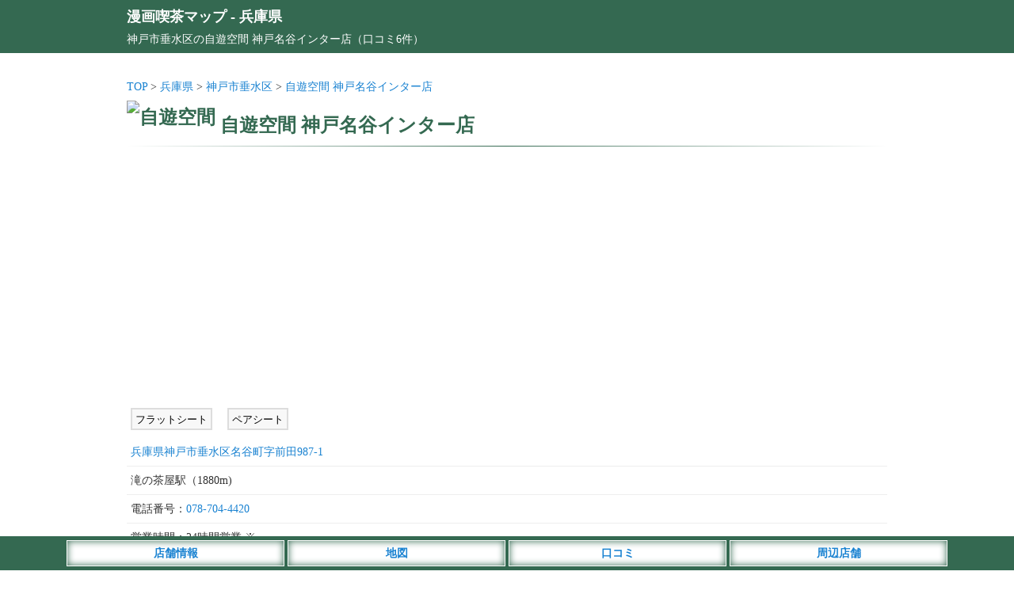

--- FILE ---
content_type: text/html; charset=UTF-8
request_url: https://mankitsu.jp/hyogo/s1090/
body_size: 8810
content:
<!DOCTYPE html>
<html lang="ja">
<head>
<meta charset="utf-8">
<meta name="viewport" content="width=device-width,initial-scale=1">
<meta name="color-scheme" content="light dark">
<title>自遊空間 神戸名谷インター店（神戸市垂水区）の店舗情報 - 漫画喫茶マップ</title>
<meta name="description" content="漫画だけでなくネットカフェの顔も持っているお店です。ここでは有名なオンラインゲームサービスもなされていて、自分はそのゲ…">
<link rel="canonical" href="https://mankitsu.jp/hyogo/s1090/">
<link rel="apple-touch-icon" href="https://mankitsu.jp/wp-content/themes/map/webclip.png">
<link rel="shortcut icon" href="https://mankitsu.jp/wp-content/themes/map/favicon.ico" type="image/x-icon">
<style type="text/css">
@media (prefers-color-scheme: light){
html,body,div,span,applet,object,iframe,h1,h2,h3,h4,h5,h6,p,blockquote,pre,a,abbr,acronym,address,big,cite,code,del,dfn,em,img,ins,kbd,q,s,samp,small,strike,strong,sub,sup,tt,var,b,u,i,center,dl,dt,dd,ol,ul,li,fieldset,form,label,legend,table,caption,tbody,tfoot,thead,tr,th,td,article,aside,canvas,details,embed,figure,figcaption,footer,header,hgroup,menu,nav,output,ruby,section,summary,time,mark,audio,video {margin:0; padding:0; border:0; font-size:1rem; font:inherit; vertical-align:baseline; -webkit-box-sizing:border-box; -moz-box-sizing:border-box; box-sizing:border-box; -webkit-text-size-adjust:100%; -ms-text-size-adjust:100%; text-size-adjust:100%;}
html,body {height:100%;}
html {font-size:14px;}
body {font-size:1rem; font-family:'ヒラギノ角ゴ Pro W3', 'Hiragino Kaku Gothic Pro', 'メイリオ', 'MS PGothic'; line-height:1.8; -webkit-font-smoothing:antialiased; background:#fff; color:#333;}/**/
a {color:#1982d1; text-decoration:none;}/**/
article,aside,details,figcaption,figure,footer,header,hgroup,menu,nav,section {display:block;}
ol,ul {list-style:none;}
blockquote,q {quotes:none;}
blockquote:before,blockquote:after,q:before,q:after {content:''; content:none;}
input:focus,textarea:focus {outline:none;}
img {vertical-align:bottom; max-width:100%; height:auto;}
.inner {width:960px; margin:0 auto;}
.says,.reply {display:none;}
.comment-notes,.comment-form-email{display:none;}
.adspace1 {margin:25px auto; text-align:center; min-height:320px;}
#commentform {font-weight:400;}
#header {background:#346951; padding:5px; margin-bottom:30px; color:#fff; font-size:1.3rem; font-weight:700;}
#header a {color:#fff;}
#header p {font-size:1rem; font-weight:400;}
#container {width:960px; margin:0 auto;}
#detail .line {position:relative; height:1px; border-width:0; background-image:-webkit-linear-gradient(left,transparent 0%,#346951 50%,transparent 100%); background-image:linear-gradient(90deg,transparent 0%,#346951 50%,transparent 100%); margin:5px 0 20px 0;}
#detail h1 {font-size:1.7rem; font-weight:700; color:#346951; margin-top:15px;}/**/
#detail h1 img {width:25px; height:25px; position:relative; top:-10px;}
#detail ul.list__cat {text-align:left; margin-bottom:5px;}
#detail ul.list__cat li {display:inline-block;}
#detail .shop__img {width:100%; max-width:760px; margin:20px auto; text-align: center;}
#detail .detail__map {text-align:center; margin:20px auto;}
#detail .comment-list {margin-bottom:20px; list-style: decimal; padding:10px 0 10px 35px; background:#fffbf5;}/**/
#detail .detail__commentWrap {margin-bottom:20px;}
#detail .detail__commentWrap .comment-body {margin-bottom:20px; padding-right:5px; background:#fffbf5;}/**/
#detail .detail__commentWrap .comment-body .comment-author {font-weight:700; font-size:1.1rem; border-bottom:1px dotted #ddd; border-top:1px dotted #ddd; margin:5px 0;}
#detail .detail__commentWrap .comment-body .comment-author .fn {color:#333; font-weight:700; font-size:1.1rem;}
#detail .detail__commentWrap .comment-body .comment-meta {padding-top:5px;}
#detail .detail__commentWrap .comment-body .comment-meta a {font-weight:400; pointer-events: none; color:#777;}/**/
#detail .detail__commentWrap .comment_title {font-size:1.2rem; text-align:left; padding:5px 10px; margin:20px 0 5px 5px; color:#346951; line-height:1.3; border-left:5px solid #346951; font-weight:700;}/**/
#detail .detail__commentWrap .comment-form-author {margin-top:10px;}
#container input,#container textarea {border:1px solid #ccc; padding:4px 8px; margin:5px 0; -webkit-border-radius:3px; border-radius:3px; line-height:1.6; font-size:1rem; width:98%; background:#fff;}/**/
#detail .detail__commentWrap input[type="submit"] {-webkit-appearance:none; -moz-appearance:none; appearance:none; width:200px; background:#555; padding:8px; border:0; color:#fff; margin:20px 0;}/**/
#detail .detail__commentWrap p {font-weight:400;}
#detail #list .list__box ul.list__tags li {display:inline-block; margin:0 10px 10px 5px; padding:2px 4px 0 4px; background:#f8f8f8; font-size:0.9rem; color:#000; border:2px solid #ddd;}/**/
#detail #list .list__box .shop__info {padding:5px; border-bottom:1px solid #eee;}/**/
#detail #list .list__box .tag-list {padding:0 5px 20px 5px;}
#detail #list .list__box .tag-list li {display:inline-block;}
#detail #list .list__box .text_box {padding:5px; text-align:left; margin-bottom:20px;}
#detail #list .list__box .text_box h1 {color: #346951; font-size:1.2rem; font-weight:700; padding:5px 0; margin:0; border-bottom:1px dotted #346951;}
#detail #list .list__box .report {padding-bottom:50px; border-bottom:1px solid #ddd;}/**/
#detail #list .list__box .report p {font-size:1.1rem;}
#detail #list .list__box .report .bs {padding-top:60px;}
#detail #list .list__box .report .ss {padding-top:30px;}
#detail #list .list__box .report img {padding:20px 0;}
#detail #list .list__box .report h5 {font-size:1.2rem; font-weight:700; padding-top:20px; color:#346951;}/**/
#detail #list .list__box .report h6 {font-size:1.1rem; font-weight:700; padding-top:20px;}
#detail .btn__map {width:150px; padding:5px; background:#fff; border:1px #fff solid; box-shadow: 0 0 10px #1982d1 inset; text-align:center; margin:0 auto 25px auto;}
#detail .btn__map a {color:#1982d1; font-weight:700;}
#detail #respond {background:#f8f8f8; padding:10px; border-radius:3px; border:1px solid #ddd;}/**/
#contact__form .normal,#contact__form .required {font-size:1.1rem; font-weight:700; padding:25px 0 5px 0;}
#contact__form .normal span,#contact__form .required span {color:#999; font-size:1rem; padding-left:15px;}/**/
#contact__form .required font {color:#ff5500; padding:0 2px;}/**/
#contact__form input {padding:5px;}
#contact__form span .wpcf7-list-item {margin:0; font-size:1.2rem; padding-right:10px;}
#detail .attention {margin-top:25px; padding:10px; background:#f8f8f8;}/**/
#detail .attention p span {font-weight:700; color:#555; border-bottom:1px dotted #777;}/**/
#footer {margin-top:30px;}
#footer .footer__links {background:#36393F; color:#E8EAED; text-align:center; padding:10px 0 50px 0;}
#footer .footer__links ul li {display:inline-block; margin:5px 10px;}
#footer .footer__links ul li a {color:#fff;}
#footer .footer__links small {display:inline-block; padding-top:10px;}
#footer__menu {display:block; width:100%; position:fixed; left:0px; bottom:0; z-index:9999; text-align:center;}
#footer__menu ul {background:#346951; width:100%; margin:0 auto; padding:5px 0;}
#footer__menu ul li {display:inline-block; width:23%; max-width:275px; padding:3px; background:#fff; border:1px #fff solid; box-shadow: 0 0 10px #346951 inset; color:#1982d1; font-weight:700;}
#footer__menu ul li a {display: block; color:#1982d1;}
}

@media (prefers-color-scheme: dark){
html,body,div,span,applet,object,iframe,h1,h2,h3,h4,h5,h6,p,blockquote,pre,a,abbr,acronym,address,big,cite,code,del,dfn,em,img,ins,kbd,q,s,samp,small,strike,strong,sub,sup,tt,var,b,u,i,center,dl,dt,dd,ol,ul,li,fieldset,form,label,legend,table,caption,tbody,tfoot,thead,tr,th,td,article,aside,canvas,details,embed,figure,figcaption,footer,header,hgroup,menu,nav,output,ruby,section,summary,time,mark,audio,video {margin:0; padding:0; border:0; font-size:1rem; font:inherit; vertical-align:baseline; -webkit-box-sizing:border-box; -moz-box-sizing:border-box; box-sizing:border-box; -webkit-text-size-adjust:100%; -ms-text-size-adjust:100%; text-size-adjust:100%;}
html,body {height:100%;}
html {font-size:14px;}
body {font-size:1rem; font-family:'ヒラギノ角ゴ Pro W3', 'Hiragino Kaku Gothic Pro', 'メイリオ', 'MS PGothic'; line-height:1.8; -webkit-font-smoothing:antialiased; background:#202124; color:#E8EAED;}/**/
a {color:#99CCFF; text-decoration:none;}/**/
article,aside,details,figcaption,figure,footer,header,hgroup,menu,nav,section {display:block;}
ol,ul {list-style:none;}
blockquote,q {quotes:none;}
blockquote:before,blockquote:after,q:before,q:after {content:''; content:none;}
input:focus,textarea:focus {outline:none;}
img {vertical-align:bottom; max-width:100%; height:auto;}
.inner {width:960px; margin:0 auto;}
.says,.reply {display:none;}
.comment-notes,.comment-form-email{display:none;}
.adspace1 {margin:25px auto; text-align:center; min-height:320px;}
#commentform {font-weight:400;}
#header {background:#346951; padding:5px; margin-bottom:30px; color:#fff; font-size:1.3rem; font-weight:700;}
#header a {color:#fff;}
#header p {font-size:1rem; font-weight:400;}
#container {width:960px; margin:0 auto;}
#detail .line {position:relative; height:1px; border-width:0; background-image:-webkit-linear-gradient(left,transparent 0%,#346951 50%,transparent 100%); background-image:linear-gradient(90deg,transparent 0%,#346951 50%,transparent 100%); margin:5px 0 20px 0;}
#detail h1 {font-size:1.7rem; font-weight:700; color:#E8EAED; margin-top:15px;}/**/
#detail h1 img {width:25px; height:25px; position:relative; top:-10px;}
#detail ul.list__cat {text-align:left; margin-bottom:5px;}
#detail ul.list__cat li {display:inline-block;}
#detail .shop__img {width:100%; max-width:760px; margin:20px auto; text-align: center;}
#detail .detail__map {text-align:center; margin:20px auto;}
#detail .comment-list {margin-bottom:20px; list-style: decimal; padding:10px 0 10px 35px; background:#36393F;}/**/
#detail .detail__commentWrap {margin-bottom:20px;}
#detail .detail__commentWrap .comment-body {margin-bottom:20px; padding-right:5px; background:#36393F;}/**/
#detail .detail__commentWrap .comment-body .comment-author {font-weight:700; font-size:1.1rem; border-bottom:1px dotted #ddd; border-top:1px dotted #ddd; margin:5px 0;}
#detail .detail__commentWrap .comment-body .comment-author .fn {color:#E8EAED; font-weight:700; font-size:1.1rem;}
#detail .detail__commentWrap .comment-body .comment-meta {padding-top:5px;}
#detail .detail__commentWrap .comment-body .comment-meta a {font-weight:400; pointer-events: none; color:#aeb0b3;}/**/
#detail .detail__commentWrap .comment_title {font-size:1.2rem; text-align:left; padding:5px 10px; margin:20px 0 5px 5px; color:#E8EAED; line-height:1.3; border-left:5px solid #346951; font-weight:700;}/**/
#detail .detail__commentWrap .comment-form-author {margin-top:10px;}
#container input,#container textarea {border:1px solid #202124; padding:4px 8px; margin:5px 0; -webkit-border-radius:3px; border-radius:3px; line-height:1.6; font-size:1rem; width:98%; background:#202124;}/**/
#detail .detail__commentWrap input[type="submit"] {-webkit-appearance:none; -moz-appearance:none; appearance:none; width:200px; background:#555; padding:8px; border:0; color:#E8EAED; margin:20px 0;}/**/
#detail .detail__commentWrap p {font-weight:400;}
#detail #list .list__box ul.list__tags li {display:inline-block; margin:10px 10px 0 5px; padding:2px 4px 0 4px; background:#36393F; font-size:0.9rem; color:#E8EAED; border:2px solid #36393F;}/**/
#detail #list .list__box .shop__info {padding:5px; border-bottom:1px solid #36393F;}/**/
#detail #list .list__box .tag-list {padding:0 5px 20px 5px;}
#detail #list .list__box .tag-list li {display:inline-block;}
#detail #list .list__box .text_box {padding:5px; text-align:left; margin-bottom:20px;}
#detail #list .list__box .text_box h1 {color:#E8EAED; font-size:1.2rem; font-weight:700; padding:5px 0; margin:0; border-bottom:1px dotted #E8EAED;}
#detail #list .list__box .report {padding-bottom:50px; border-bottom:1px solid #E8EAED;}/**/
#detail #list .list__box .report p {font-size:1.1rem;}
#detail #list .list__box .report .bs {padding-top:60px;}
#detail #list .list__box .report .ss {padding-top:30px;}
#detail #list .list__box .report img {padding:20px 0;}
#detail #list .list__box .report h5 {font-size:1.2rem; font-weight:700; padding-top:20px; color:#E8EAED;}/**/
#detail #list .list__box .report h6 {font-size:1.1rem; font-weight:700; padding-top:20px;}
#detail .btn__map {width:150px; padding:5px; background:#fff; border:1px #fff solid; box-shadow: 0 0 10px #1982d1 inset; text-align:center; margin:0 auto 25px auto;}
#detail .btn__map a {color:#1982d1; font-weight:700;}
#detail #respond {background:#36393F; padding:10px; border-radius:3px; border:1px solid #36393F;}/**/
#contact__form .normal,#contact__form .required {font-size:1.1rem; font-weight:700; padding:25px 0 5px 0;}
#contact__form .normal span,#contact__form .required span {color:#E8EAED; font-size:1rem; padding-left:15px;}/**/
#contact__form .required font {color:#ffae00; padding:0 2px;}/**/
#contact__form input {padding:5px;}
#contact__form span .wpcf7-list-item {margin:0; font-size:1.2rem; padding-right:10px;}
#detail .attention {margin-top:25px; padding:10px; background:#36393F;}/**/
#detail .attention p span {font-weight:700; color:#E8EAED; border-bottom:1px dotted #E8EAED;}/**/
#footer {margin-top:30px;}
#footer .footer__links {background:#36393F; color:#E8EAED; text-align:center; padding:10px 0 50px 0;}
#footer .footer__links ul li {display:inline-block; margin:5px 10px;}
#footer .footer__links ul li a {color:#fff;}
#footer .footer__links small {display:inline-block; padding-top:10px;}
#footer__menu {display:block; width:100%; position:fixed; left:0px; bottom:0; z-index:9999; text-align:center;}
#footer__menu ul {background:#346951; width:100%; margin:0 auto; padding:5px 0;}
#footer__menu ul li {display:inline-block; width:23%; max-width:275px; padding:3px; background:#fff; border:1px #fff solid; box-shadow: 0 0 10px #346951 inset; color:#1982d1; font-weight:700;}
#footer__menu ul li a {display: block; color:#1982d1;}
}

@media screen and (max-width:820px) {
	body {font-size:1.1rem;}
	.inner {width:100%;}
	.list__cat li {padding:0 3px 0 5px;}
	#header {margin-bottom:10px; padding-bottom:6px;}
	#container {width:100%; margin:0 auto;}
	#detail h1 {font-size:1.3rem; padding:0 5px;}
	#detail h1 img {top:-5px;}
	#detail .detail__map iframe {width:100%;}
	#detail #list .list__box .report .time {padding:0 5px;}
	#detail #list .list__box .report p {padding:0 5px; font-size:1.2rem;}
	#detail .detail__commentWrap .comment_title {font-size:1.2rem;}
	#detail .detail__commentWrap .comment-form-author {margin-top:10px;}
	#detail .detail__commentWrap input,#detail .detail__commentWrap textarea {padding:4px 8px; -webkit-border-radius:3px; border-radius:3px; line-height:1.6; font-size:1rem; width:95%;}
	#detail .detail__map iframe {max-height:250px;}
}

@media screen and (min-width: 821px) {
	a:hover {filter:alpha(opacity=70); opacity:0.7;}
}
</style>
<script async src="https://pagead2.googlesyndication.com/pagead/js/adsbygoogle.js?client=ca-pub-4859983151899207" crossorigin="anonymous"></script>
<!-- Google tag (gtag.js) -->
<script async src="https://www.googletagmanager.com/gtag/js?id=G-6PR4C45RTD"></script>
<script>
  window.dataLayer = window.dataLayer || [];
  function gtag(){dataLayer.push(arguments);}
  gtag('js', new Date());
  gtag('config', 'G-6PR4C45RTD');
</script>
<style id='wp-img-auto-sizes-contain-inline-css' type='text/css'>
img:is([sizes=auto i],[sizes^="auto," i]){contain-intrinsic-size:3000px 1500px}
/*# sourceURL=wp-img-auto-sizes-contain-inline-css */
</style>
<style id='classic-theme-styles-inline-css' type='text/css'>
/*! This file is auto-generated */
.wp-block-button__link{color:#fff;background-color:#32373c;border-radius:9999px;box-shadow:none;text-decoration:none;padding:calc(.667em + 2px) calc(1.333em + 2px);font-size:1.125em}.wp-block-file__button{background:#32373c;color:#fff;text-decoration:none}
/*# sourceURL=/wp-includes/css/classic-themes.min.css */
</style>
</head>
<body>
<header id="header"><div class="inner"><a href="https://mankitsu.jp">漫画喫茶マップ</a> - <a href="https://mankitsu.jp/hyogo/">兵庫県</a><p>神戸市垂水区の自遊空間 神戸名谷インター店（口コミ6件）</p></div></header>
<div id="container">
<div id="detail">
<ul class="list__cat">
<li><a href="https://mankitsu.jp">TOP</a> &gt; </li>
<li><a href="https://mankitsu.jp/hyogo/">兵庫県</a> &gt; </li>
<li><a href="https://mankitsu.jp/hyogo/koubeshi/tarumi/">神戸市垂水区</a> &gt; </li>
<li><a href="https://mankitsu.jp/hyogo/s1090/">自遊空間 神戸名谷インター店</a></li>
</ul>
<h1><img class="micon" src="https://mankitsu.jp/wp-content/themes/map/img/name14.png" alt="自遊空間">
<span class="list-title">自遊空間 神戸名谷インター店</span></h1>
<hr class="line" />
<div class="adspace1">
<!-- 漫画喫茶_店舗上部_SP -->
<ins class="adsbygoogle"
style="display:block"
data-ad-client="ca-pub-4859983151899207"
data-ad-slot="2150062572"
data-ad-format="auto"
data-full-width-responsive="true"></ins>
</div>
<section id="list">
<div class="list__box">
<ul class="list__tags">
<li>フラットシート</li>
<li>ペアシート</li>
</ul>
<div class="shop__info">
<a href="https://mankitsu.jp/hyogo/s1090/#map">兵庫県神戸市垂水区名谷町字前田987-1</a>
</div>
</tr>
<!-- 営業中の場合 -->
<div class="shop__info">滝の茶屋駅（1880m) </div>
</tr>
<div class="shop__info">電話番号：<a href="tel:078-704-4420">078-704-4420</a></div>
<div class="shop__info">営業時間：24時間営業 ※</div>
<div class="shop__info"><ul class="list__link"><li class="pricelink"><a href="http://jiqoo.jp/shop/9931655/" target="_blank" rel="nofollow">料金表</a>（外部サイト）</li></ul></div>
<div class="shop__info">ゆっくりくつろげるマット席や家族で利用できるファミリールームも完備。</div>
<div class="shop__info">口コミ件数：<a href="https://mankitsu.jp/hyogo/s1090/#comments">6件</a></div>
<div class="attention">※店舗情報は変更している場合もございます。店舗情報の修正等がございましたら、当ページの「<a href="https://mankitsu.jp/hyogo/s1090/#comments">口コミをする</a>」よりご連絡下さい。</div>
<div class="detail__map" id="map">
<iframe src="https://maps.google.co.jp/maps?output=embed&q=兵庫県神戸市垂水区名谷町字前田987-1&z=13" width="100%" height="350" frameborder="0" allowfullscreen></iframe>
</div>
<div class="btn__map">
<a href="https://maps.google.co.jp/maps?q=神戸市垂水区の自遊空間 神戸名谷インター店" target="_blank" rel="nofollow">Googleマップ</a>
</div>
<ul class="tag-list"><li>近くの漫画喫茶：</li><li><a href="https://mankitsu.jp/hyogo/koubeshi/">神戸市</a></li></ul><hr class="line" />
<div class="adspace1">
<!-- 漫画喫茶_店舗_PC -->
<ins class="adsbygoogle"
style="display:block"
data-ad-client="ca-pub-4859983151899207"
data-ad-slot="3732620176"
data-ad-format="auto"
data-full-width-responsive="true"></ins>
</div>
<!-- 閉店の場合 -->
</div><!-- /list__box -->
<div class="detail__commentWrap">
<div class="detail__form">
<div id="comments" class="comments-area">
<div id="comment__form">
	<div id="respond" class="comment-respond">
		<h3 id="reply-title" class="comment-reply-title"><div class="comment_title">口コミをする</div> <small><a rel="nofollow" id="cancel-comment-reply-link" href="/hyogo/s1090/#respond" style="display:none;">コメントをキャンセル</a></small></h3><form action="https://mankitsu.jp/hyogo/wp-comments-post.php" method="post" id="commentform" class="comment-form"><p class="comment-notes"><span id="email-notes">メールアドレスが公開されることはありません。</span> <span class="required-field-message"><span class="required">※</span> が付いている欄は必須項目です</span></p><p class="comment-form-author"><input id="author" name="author" type="text" placeholder="タイトルまたは投稿者名" value="" size="30" /></p>
<p class="comment-form-comment"><textarea id="comment" name="comment" cols="45" rows="8" aria-required="true" placeholder="コメント"></textarea></p>当サイトは店舗の特長や感想、応援コメントなどを募集しており、クレームや誹謗中傷的な表現等は掲載を見送らせて頂きます。また口コミは管理者が確認後に掲載し、内容によっては掲載されない場合もございますので、予めご了承ください。クレームの投稿に関しては「<a href="https://mankitsu.jp/review/">こちら</a>」をご確認下さい。<p class="form-submit"><input name="submit" type="submit" id="submit" class="submit" value="コメントを送信" /> <input type='hidden' name='comment_post_ID' value='10900' id='comment_post_ID' />
<input type='hidden' name='comment_parent' id='comment_parent' value='0' />
</p><p style="display: none;"><input type="hidden" id="akismet_comment_nonce" name="akismet_comment_nonce" value="b540b78d54" /></p><p style="display: none !important;" class="akismet-fields-container" data-prefix="ak_"><label>&#916;<textarea name="ak_hp_textarea" cols="45" rows="8" maxlength="100"></textarea></label><input type="hidden" id="ak_js_1" name="ak_js" value="66"/><script>document.getElementById( "ak_js_1" ).setAttribute( "value", ( new Date() ).getTime() );</script></p></form>	</div><!-- #respond -->
	</div><!-- comment__form -->
<div class="comment_title">自遊空間 神戸名谷インター店の口コミ（6件）</div>
<ol class="comment-list">
		<li class="comment even thread-even depth-1" id="comment-292">
				<div id="div-comment-292" class="comment-body">
				<div class="comment-author vcard">
						<cite class="fn">ネットゲームもできる</cite> <span class="says">より:</span>		</div>
		
		<div class="comment-meta commentmetadata">
			<a href="https://mankitsu.jp/hyogo/s1090/#comment-292">2021年9月27日 12:03 PM</a>		</div>

		<p>漫画だけでなくネットカフェの顔も持っているお店です。ここでは有名なオンラインゲームサービスもなされていて、自分はそのゲームで遊ぶために毎週4回は足を運んでいます。公式配信店になっているおかげで、限定アイテムも手にれることができました。フリータイムなら980円で最大5時間も滞在できる点がとても嬉しい所です。</p>

		<div class="reply"><a rel="nofollow" class="comment-reply-link" href="https://mankitsu.jp/hyogo/s1090/?replytocom=292#respond" data-commentid="292" data-postid="10900" data-belowelement="div-comment-292" data-respondelement="respond" data-replyto="ネットゲームもできる に返信" aria-label="ネットゲームもできる に返信">返信</a></div>
				</div>
				</li><!-- #comment-## -->
		<li class="comment odd alt thread-odd thread-alt depth-1" id="comment-256">
				<div id="div-comment-256" class="comment-body">
				<div class="comment-author vcard">
						<cite class="fn">遊びの種類が豊富です！</cite> <span class="says">より:</span>		</div>
		
		<div class="comment-meta commentmetadata">
			<a href="https://mankitsu.jp/hyogo/s1090/#comment-256">2018年12月4日 10:04 AM</a>		</div>

		<p>名谷インターのすぐ近くのこの場所はインターネットカフェは勿論の事ビリヤード、ダーツ、卓球など色々な種類の遊びが格安で使い放題なのでいつも友達と利用しています。<br />
遊び疲れたなら、マッサージチェアーもありますので１日中リラックスして過ごせる事ができて有難いです。</p>

		<div class="reply"><a rel="nofollow" class="comment-reply-link" href="https://mankitsu.jp/hyogo/s1090/?replytocom=256#respond" data-commentid="256" data-postid="10900" data-belowelement="div-comment-256" data-respondelement="respond" data-replyto="遊びの種類が豊富です！ に返信" aria-label="遊びの種類が豊富です！ に返信">返信</a></div>
				</div>
				</li><!-- #comment-## -->
		<li class="comment even thread-even depth-1" id="comment-223">
				<div id="div-comment-223" class="comment-body">
				<div class="comment-author vcard">
						<cite class="fn">設備がとても充実</cite> <span class="says">より:</span>		</div>
		
		<div class="comment-meta commentmetadata">
			<a href="https://mankitsu.jp/hyogo/s1090/#comment-223">2018年2月26日 3:21 PM</a>		</div>

		<p>ビリヤードやダーツ、スロットコーナーなど、楽しい遊び場がとても充実しているため、友人と大人数で遊びに行くことが多いです。<br />
遊びの種類が豊富ですので、飽きることなくいつも長時間滞在してしまいます。<br />
部屋は開放感があり、ソファーの座り心地もとてもよく、癒される空間です。</p>

		<div class="reply"><a rel="nofollow" class="comment-reply-link" href="https://mankitsu.jp/hyogo/s1090/?replytocom=223#respond" data-commentid="223" data-postid="10900" data-belowelement="div-comment-223" data-respondelement="respond" data-replyto="設備がとても充実 に返信" aria-label="設備がとても充実 に返信">返信</a></div>
				</div>
				</li><!-- #comment-## -->
		<li class="comment odd alt thread-odd thread-alt depth-1" id="comment-156">
				<div id="div-comment-156" class="comment-body">
				<div class="comment-author vcard">
						<cite class="fn">ダーツが賑わっています</cite> <span class="says">より:</span>		</div>
		
		<div class="comment-meta commentmetadata">
			<a href="https://mankitsu.jp/hyogo/s1090/#comment-156">2017年5月18日 2:18 PM</a>		</div>

		<p>近所にネットカフェが少ないので重宝しています。<br />
ダーツとビリヤードのコーナーはいつも賑わっている印象です。特にダーツはグッズの販売もたくさんあって仲間内はもちろん会社帰りのサラリーマン等が利用しているのをよく見かけます。自店で大会を開いたりお店も力を入れているみたいです。<br />
他にもスロットコーナー等、他のネカフェにないようなサービスがあって楽しいです。<br />
深夜帯であればお客さんも少なめで快適に過ごせるかと思います。</p>

		<div class="reply"><a rel="nofollow" class="comment-reply-link" href="https://mankitsu.jp/hyogo/s1090/?replytocom=156#respond" data-commentid="156" data-postid="10900" data-belowelement="div-comment-156" data-respondelement="respond" data-replyto="ダーツが賑わっています に返信" aria-label="ダーツが賑わっています に返信">返信</a></div>
				</div>
				</li><!-- #comment-## -->
		<li class="comment even thread-even depth-1" id="comment-75">
				<div id="div-comment-75" class="comment-body">
				<div class="comment-author vcard">
						<cite class="fn">休憩にもってこいの場所</cite> <span class="says">より:</span>		</div>
		
		<div class="comment-meta commentmetadata">
			<a href="https://mankitsu.jp/hyogo/s1090/#comment-75">2016年7月23日 10:33 AM</a>		</div>

		<p>このお店の前を通る道路が高速へ繋がっているのもあり、この付近はユニクロやABC・MARTなどお店が密集しています。沢山買って少し休みたい時にちょうどいい場所です。<br />
マットブースの壁は仕切り状になっており、隣の席と意外と簡単に繋げられるので、友人と駄弁りたい時に向いています。</p>

		<div class="reply"><a rel="nofollow" class="comment-reply-link" href="https://mankitsu.jp/hyogo/s1090/?replytocom=75#respond" data-commentid="75" data-postid="10900" data-belowelement="div-comment-75" data-respondelement="respond" data-replyto="休憩にもってこいの場所 に返信" aria-label="休憩にもってこいの場所 に返信">返信</a></div>
				</div>
				</li><!-- #comment-## -->
		<li class="comment odd alt thread-odd thread-alt depth-1" id="comment-36">
				<div id="div-comment-36" class="comment-body">
				<div class="comment-author vcard">
						<cite class="fn">リラックス出来る幸せ空間</cite> <span class="says">より:</span>		</div>
		
		<div class="comment-meta commentmetadata">
			<a href="https://mankitsu.jp/hyogo/s1090/#comment-36">2016年2月16日 9:19 PM</a>		</div>

		<p>喫煙ブースと禁煙ブースが別れていて快適に過ごせる空間です♪</p>
<p>漫画の量も豊富で、寝ころべるシートは男の人でも足を伸ばしてリラックス出来る広さ♡</p>
<p>ダーツやビリヤードも出来るので漫画好きじゃない方も楽しめるお店です。</p>

		<div class="reply"><a rel="nofollow" class="comment-reply-link" href="https://mankitsu.jp/hyogo/s1090/?replytocom=36#respond" data-commentid="36" data-postid="10900" data-belowelement="div-comment-36" data-respondelement="respond" data-replyto="リラックス出来る幸せ空間 に返信" aria-label="リラックス出来る幸せ空間 に返信">返信</a></div>
				</div>
				</li><!-- #comment-## -->
</ol><!-- .comment-list -->
</div><!-- .comments-area -->
</div></div>
<div class="btn__map">
<a href="https://mankitsu.jp/hyogo/s1090/#comments">口コミをする</a>
</div>
<div class="attention">
<p><span>地図表示について</span><br>
地図上にある店舗の場所はグーグルマップで自動表示をしてますので、実際の場所とは異なる場合もございます。<br><br>
<span>店舗情報の注意点</span><br>
営業時間や施設情報の変更、店舗がすでに閉店など、実際の店舗情報と異なる場合もございます。店舗をご利用の際は、公式サイト等より最新の情報をご確認下さい。また、恐れ入りますが店舗情報の修正等がございましたら、当ページの「<a href="https://mankitsu.jp/hyogo/s1090/#comments">口コミをする</a>」よりご連絡下さい。<br><br>
<span>口コミの内容について</span><br>
口コミの内容は個人の感想であり「正誤の判断」を行っておりません。また、投稿者が利用した当時の状況の口コミであり、その後の施設リニューアルやサービス内容の変更等により現在の状況と異なる場合もございますので、予めご了承ください。尚、口コミの内容に誤りや削除依頼等がございましたら、当ページの「<a href="https://mankitsu.jp/hyogo/s1090/#comments">口コミをする</a>」よりご連絡下さい。<br>
店舗をご利用のお客様に便利で正確な情報の提供を目指しておりますので、ご理解とご協力のほど宜しくお願い致します。</p>
</div>
</section><!-- /list -->
</div><!-- /detail -->
<div id="footer__menu">
<ul>
<li><a href="#list">店舗情報</a></li>
<li><a href="#map">地図</a></li>
<li><a href="#comments">口コミ</a></li>
<li><a href="https://mankitsu.jp/hyogo/koubeshi/">周辺店舗</a></li>
</ul>
</div>
</div><!-- /container -->
<footer id="footer">
<div class="footer__links">
<div class="inner">
<ul>
<li><a href="https://mankitsu.jp/">漫画喫茶マップ</a></li>
<!--<li><a href="https://mankitsu.jp/request/" target="_blank">無料掲載依頼</a></li>-->
<li><a href="https://mankitsu.jp/information/">利用規約</a></li>
<li><a href="https://mankitsu.jp/privacy/">プライバシー</a></li>
<li><a href="https://mankitsu.jp/company/">運営会社</a></li>
<li><a href="https://mankitsu.jp/inquiry/" target="_blank">お問い合わせ</a></li>
<li><a href="https://mankitsu.jp/search/">店舗検索</a></li>
<li><a href="https://mankitsu.jp/hyogo/closing/">閉店情報</a></li>
</ul>
<small>2026 mankitsu.jp</small>
</div>
</div>
</footer></body>
<script>
[].forEach.call(document.querySelectorAll('.adsbygoogle'), function(){
(adsbygoogle = window.adsbygoogle || []).push({});
});
</script>
</html>

--- FILE ---
content_type: text/html; charset=utf-8
request_url: https://www.google.com/recaptcha/api2/aframe
body_size: 266
content:
<!DOCTYPE HTML><html><head><meta http-equiv="content-type" content="text/html; charset=UTF-8"></head><body><script nonce="AfH6jBddvkrued0-4l224w">/** Anti-fraud and anti-abuse applications only. See google.com/recaptcha */ try{var clients={'sodar':'https://pagead2.googlesyndication.com/pagead/sodar?'};window.addEventListener("message",function(a){try{if(a.source===window.parent){var b=JSON.parse(a.data);var c=clients[b['id']];if(c){var d=document.createElement('img');d.src=c+b['params']+'&rc='+(localStorage.getItem("rc::a")?sessionStorage.getItem("rc::b"):"");window.document.body.appendChild(d);sessionStorage.setItem("rc::e",parseInt(sessionStorage.getItem("rc::e")||0)+1);localStorage.setItem("rc::h",'1769059700169');}}}catch(b){}});window.parent.postMessage("_grecaptcha_ready", "*");}catch(b){}</script></body></html>